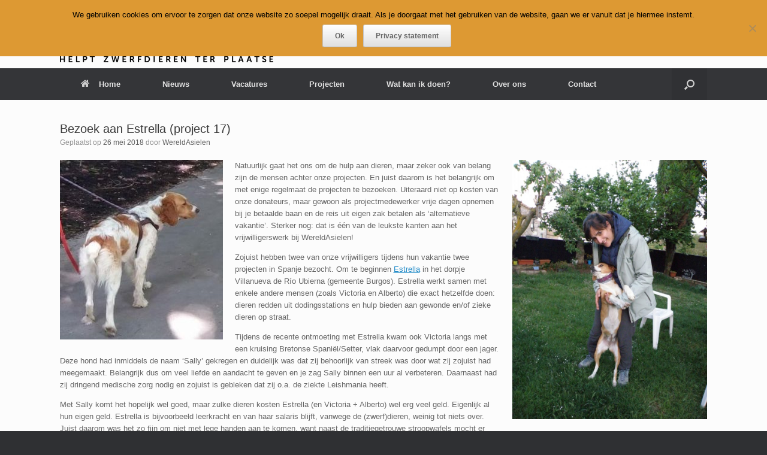

--- FILE ---
content_type: text/html; charset=UTF-8
request_url: https://wereldasielen.nl/2018/05/26/5786/
body_size: 11227
content:
<!DOCTYPE html>
<html lang="nl-NL">
<head>
	<meta charset="UTF-8" />
	<meta http-equiv="X-UA-Compatible" content="IE=10" />
	<link rel="profile" href="http://gmpg.org/xfn/11" />
	<link rel="pingback" href="https://wereldasielen.nl/xmlrpc.php" />
	<title>Bezoek aan Estrella (project 17) &#8211; WereldAsielen</title>
<meta name='robots' content='max-image-preview:large' />
<link rel="alternate" type="application/rss+xml" title="WereldAsielen &raquo; feed" href="https://wereldasielen.nl/feed/" />
<link rel="alternate" type="application/rss+xml" title="WereldAsielen &raquo; reacties feed" href="https://wereldasielen.nl/comments/feed/" />
<link rel="alternate" type="application/rss+xml" title="WereldAsielen &raquo; Bezoek aan Estrella (project 17) reacties feed" href="https://wereldasielen.nl/2018/05/26/5786/feed/" />
<link rel="alternate" title="oEmbed (JSON)" type="application/json+oembed" href="https://wereldasielen.nl/wp-json/oembed/1.0/embed?url=https%3A%2F%2Fwereldasielen.nl%2F2018%2F05%2F26%2F5786%2F" />
<link rel="alternate" title="oEmbed (XML)" type="text/xml+oembed" href="https://wereldasielen.nl/wp-json/oembed/1.0/embed?url=https%3A%2F%2Fwereldasielen.nl%2F2018%2F05%2F26%2F5786%2F&#038;format=xml" />
<style id='wp-img-auto-sizes-contain-inline-css' type='text/css'>
img:is([sizes=auto i],[sizes^="auto," i]){contain-intrinsic-size:3000px 1500px}
/*# sourceURL=wp-img-auto-sizes-contain-inline-css */
</style>
<style id='wp-emoji-styles-inline-css' type='text/css'>

	img.wp-smiley, img.emoji {
		display: inline !important;
		border: none !important;
		box-shadow: none !important;
		height: 1em !important;
		width: 1em !important;
		margin: 0 0.07em !important;
		vertical-align: -0.1em !important;
		background: none !important;
		padding: 0 !important;
	}
/*# sourceURL=wp-emoji-styles-inline-css */
</style>
<link rel='stylesheet' id='wp-block-library-css' href='https://wereldasielen.nl/wp-includes/css/dist/block-library/style.min.css?ver=6.9' type='text/css' media='all' />
<style id='classic-theme-styles-inline-css' type='text/css'>
/*! This file is auto-generated */
.wp-block-button__link{color:#fff;background-color:#32373c;border-radius:9999px;box-shadow:none;text-decoration:none;padding:calc(.667em + 2px) calc(1.333em + 2px);font-size:1.125em}.wp-block-file__button{background:#32373c;color:#fff;text-decoration:none}
/*# sourceURL=/wp-includes/css/classic-themes.min.css */
</style>
<style id='global-styles-inline-css' type='text/css'>
:root{--wp--preset--aspect-ratio--square: 1;--wp--preset--aspect-ratio--4-3: 4/3;--wp--preset--aspect-ratio--3-4: 3/4;--wp--preset--aspect-ratio--3-2: 3/2;--wp--preset--aspect-ratio--2-3: 2/3;--wp--preset--aspect-ratio--16-9: 16/9;--wp--preset--aspect-ratio--9-16: 9/16;--wp--preset--color--black: #000000;--wp--preset--color--cyan-bluish-gray: #abb8c3;--wp--preset--color--white: #ffffff;--wp--preset--color--pale-pink: #f78da7;--wp--preset--color--vivid-red: #cf2e2e;--wp--preset--color--luminous-vivid-orange: #ff6900;--wp--preset--color--luminous-vivid-amber: #fcb900;--wp--preset--color--light-green-cyan: #7bdcb5;--wp--preset--color--vivid-green-cyan: #00d084;--wp--preset--color--pale-cyan-blue: #8ed1fc;--wp--preset--color--vivid-cyan-blue: #0693e3;--wp--preset--color--vivid-purple: #9b51e0;--wp--preset--gradient--vivid-cyan-blue-to-vivid-purple: linear-gradient(135deg,rgb(6,147,227) 0%,rgb(155,81,224) 100%);--wp--preset--gradient--light-green-cyan-to-vivid-green-cyan: linear-gradient(135deg,rgb(122,220,180) 0%,rgb(0,208,130) 100%);--wp--preset--gradient--luminous-vivid-amber-to-luminous-vivid-orange: linear-gradient(135deg,rgb(252,185,0) 0%,rgb(255,105,0) 100%);--wp--preset--gradient--luminous-vivid-orange-to-vivid-red: linear-gradient(135deg,rgb(255,105,0) 0%,rgb(207,46,46) 100%);--wp--preset--gradient--very-light-gray-to-cyan-bluish-gray: linear-gradient(135deg,rgb(238,238,238) 0%,rgb(169,184,195) 100%);--wp--preset--gradient--cool-to-warm-spectrum: linear-gradient(135deg,rgb(74,234,220) 0%,rgb(151,120,209) 20%,rgb(207,42,186) 40%,rgb(238,44,130) 60%,rgb(251,105,98) 80%,rgb(254,248,76) 100%);--wp--preset--gradient--blush-light-purple: linear-gradient(135deg,rgb(255,206,236) 0%,rgb(152,150,240) 100%);--wp--preset--gradient--blush-bordeaux: linear-gradient(135deg,rgb(254,205,165) 0%,rgb(254,45,45) 50%,rgb(107,0,62) 100%);--wp--preset--gradient--luminous-dusk: linear-gradient(135deg,rgb(255,203,112) 0%,rgb(199,81,192) 50%,rgb(65,88,208) 100%);--wp--preset--gradient--pale-ocean: linear-gradient(135deg,rgb(255,245,203) 0%,rgb(182,227,212) 50%,rgb(51,167,181) 100%);--wp--preset--gradient--electric-grass: linear-gradient(135deg,rgb(202,248,128) 0%,rgb(113,206,126) 100%);--wp--preset--gradient--midnight: linear-gradient(135deg,rgb(2,3,129) 0%,rgb(40,116,252) 100%);--wp--preset--font-size--small: 13px;--wp--preset--font-size--medium: 20px;--wp--preset--font-size--large: 36px;--wp--preset--font-size--x-large: 42px;--wp--preset--spacing--20: 0.44rem;--wp--preset--spacing--30: 0.67rem;--wp--preset--spacing--40: 1rem;--wp--preset--spacing--50: 1.5rem;--wp--preset--spacing--60: 2.25rem;--wp--preset--spacing--70: 3.38rem;--wp--preset--spacing--80: 5.06rem;--wp--preset--shadow--natural: 6px 6px 9px rgba(0, 0, 0, 0.2);--wp--preset--shadow--deep: 12px 12px 50px rgba(0, 0, 0, 0.4);--wp--preset--shadow--sharp: 6px 6px 0px rgba(0, 0, 0, 0.2);--wp--preset--shadow--outlined: 6px 6px 0px -3px rgb(255, 255, 255), 6px 6px rgb(0, 0, 0);--wp--preset--shadow--crisp: 6px 6px 0px rgb(0, 0, 0);}:where(.is-layout-flex){gap: 0.5em;}:where(.is-layout-grid){gap: 0.5em;}body .is-layout-flex{display: flex;}.is-layout-flex{flex-wrap: wrap;align-items: center;}.is-layout-flex > :is(*, div){margin: 0;}body .is-layout-grid{display: grid;}.is-layout-grid > :is(*, div){margin: 0;}:where(.wp-block-columns.is-layout-flex){gap: 2em;}:where(.wp-block-columns.is-layout-grid){gap: 2em;}:where(.wp-block-post-template.is-layout-flex){gap: 1.25em;}:where(.wp-block-post-template.is-layout-grid){gap: 1.25em;}.has-black-color{color: var(--wp--preset--color--black) !important;}.has-cyan-bluish-gray-color{color: var(--wp--preset--color--cyan-bluish-gray) !important;}.has-white-color{color: var(--wp--preset--color--white) !important;}.has-pale-pink-color{color: var(--wp--preset--color--pale-pink) !important;}.has-vivid-red-color{color: var(--wp--preset--color--vivid-red) !important;}.has-luminous-vivid-orange-color{color: var(--wp--preset--color--luminous-vivid-orange) !important;}.has-luminous-vivid-amber-color{color: var(--wp--preset--color--luminous-vivid-amber) !important;}.has-light-green-cyan-color{color: var(--wp--preset--color--light-green-cyan) !important;}.has-vivid-green-cyan-color{color: var(--wp--preset--color--vivid-green-cyan) !important;}.has-pale-cyan-blue-color{color: var(--wp--preset--color--pale-cyan-blue) !important;}.has-vivid-cyan-blue-color{color: var(--wp--preset--color--vivid-cyan-blue) !important;}.has-vivid-purple-color{color: var(--wp--preset--color--vivid-purple) !important;}.has-black-background-color{background-color: var(--wp--preset--color--black) !important;}.has-cyan-bluish-gray-background-color{background-color: var(--wp--preset--color--cyan-bluish-gray) !important;}.has-white-background-color{background-color: var(--wp--preset--color--white) !important;}.has-pale-pink-background-color{background-color: var(--wp--preset--color--pale-pink) !important;}.has-vivid-red-background-color{background-color: var(--wp--preset--color--vivid-red) !important;}.has-luminous-vivid-orange-background-color{background-color: var(--wp--preset--color--luminous-vivid-orange) !important;}.has-luminous-vivid-amber-background-color{background-color: var(--wp--preset--color--luminous-vivid-amber) !important;}.has-light-green-cyan-background-color{background-color: var(--wp--preset--color--light-green-cyan) !important;}.has-vivid-green-cyan-background-color{background-color: var(--wp--preset--color--vivid-green-cyan) !important;}.has-pale-cyan-blue-background-color{background-color: var(--wp--preset--color--pale-cyan-blue) !important;}.has-vivid-cyan-blue-background-color{background-color: var(--wp--preset--color--vivid-cyan-blue) !important;}.has-vivid-purple-background-color{background-color: var(--wp--preset--color--vivid-purple) !important;}.has-black-border-color{border-color: var(--wp--preset--color--black) !important;}.has-cyan-bluish-gray-border-color{border-color: var(--wp--preset--color--cyan-bluish-gray) !important;}.has-white-border-color{border-color: var(--wp--preset--color--white) !important;}.has-pale-pink-border-color{border-color: var(--wp--preset--color--pale-pink) !important;}.has-vivid-red-border-color{border-color: var(--wp--preset--color--vivid-red) !important;}.has-luminous-vivid-orange-border-color{border-color: var(--wp--preset--color--luminous-vivid-orange) !important;}.has-luminous-vivid-amber-border-color{border-color: var(--wp--preset--color--luminous-vivid-amber) !important;}.has-light-green-cyan-border-color{border-color: var(--wp--preset--color--light-green-cyan) !important;}.has-vivid-green-cyan-border-color{border-color: var(--wp--preset--color--vivid-green-cyan) !important;}.has-pale-cyan-blue-border-color{border-color: var(--wp--preset--color--pale-cyan-blue) !important;}.has-vivid-cyan-blue-border-color{border-color: var(--wp--preset--color--vivid-cyan-blue) !important;}.has-vivid-purple-border-color{border-color: var(--wp--preset--color--vivid-purple) !important;}.has-vivid-cyan-blue-to-vivid-purple-gradient-background{background: var(--wp--preset--gradient--vivid-cyan-blue-to-vivid-purple) !important;}.has-light-green-cyan-to-vivid-green-cyan-gradient-background{background: var(--wp--preset--gradient--light-green-cyan-to-vivid-green-cyan) !important;}.has-luminous-vivid-amber-to-luminous-vivid-orange-gradient-background{background: var(--wp--preset--gradient--luminous-vivid-amber-to-luminous-vivid-orange) !important;}.has-luminous-vivid-orange-to-vivid-red-gradient-background{background: var(--wp--preset--gradient--luminous-vivid-orange-to-vivid-red) !important;}.has-very-light-gray-to-cyan-bluish-gray-gradient-background{background: var(--wp--preset--gradient--very-light-gray-to-cyan-bluish-gray) !important;}.has-cool-to-warm-spectrum-gradient-background{background: var(--wp--preset--gradient--cool-to-warm-spectrum) !important;}.has-blush-light-purple-gradient-background{background: var(--wp--preset--gradient--blush-light-purple) !important;}.has-blush-bordeaux-gradient-background{background: var(--wp--preset--gradient--blush-bordeaux) !important;}.has-luminous-dusk-gradient-background{background: var(--wp--preset--gradient--luminous-dusk) !important;}.has-pale-ocean-gradient-background{background: var(--wp--preset--gradient--pale-ocean) !important;}.has-electric-grass-gradient-background{background: var(--wp--preset--gradient--electric-grass) !important;}.has-midnight-gradient-background{background: var(--wp--preset--gradient--midnight) !important;}.has-small-font-size{font-size: var(--wp--preset--font-size--small) !important;}.has-medium-font-size{font-size: var(--wp--preset--font-size--medium) !important;}.has-large-font-size{font-size: var(--wp--preset--font-size--large) !important;}.has-x-large-font-size{font-size: var(--wp--preset--font-size--x-large) !important;}
:where(.wp-block-post-template.is-layout-flex){gap: 1.25em;}:where(.wp-block-post-template.is-layout-grid){gap: 1.25em;}
:where(.wp-block-term-template.is-layout-flex){gap: 1.25em;}:where(.wp-block-term-template.is-layout-grid){gap: 1.25em;}
:where(.wp-block-columns.is-layout-flex){gap: 2em;}:where(.wp-block-columns.is-layout-grid){gap: 2em;}
:root :where(.wp-block-pullquote){font-size: 1.5em;line-height: 1.6;}
/*# sourceURL=global-styles-inline-css */
</style>
<link rel='stylesheet' id='contact-form-7-css' href='https://wereldasielen.nl/wp-content/plugins/contact-form-7/includes/css/styles.css?ver=6.1.4' type='text/css' media='all' />
<link rel='stylesheet' id='cookie-notice-front-css' href='https://wereldasielen.nl/wp-content/plugins/cookie-notice/css/front.min.css?ver=2.5.10' type='text/css' media='all' />
<link rel='stylesheet' id='sow-button-base-css' href='https://wereldasielen.nl/wp-content/plugins/so-widgets-bundle/widgets/button/css/style.css?ver=1.70.3' type='text/css' media='all' />
<link rel='stylesheet' id='sow-button-atom-20057e040718-css' href='https://wereldasielen.nl/wp-content/uploads/siteorigin-widgets/sow-button-atom-20057e040718.css?ver=6.9' type='text/css' media='all' />
<link rel='stylesheet' id='sow-social-media-buttons-atom-8fd80880d7ab-css' href='https://wereldasielen.nl/wp-content/uploads/siteorigin-widgets/sow-social-media-buttons-atom-8fd80880d7ab.css?ver=6.9' type='text/css' media='all' />
<link rel='stylesheet' id='vantage-style-css' href='https://wereldasielen.nl/wp-content/themes/vantage/style.css?ver=1.20.32' type='text/css' media='all' />
<link rel='stylesheet' id='font-awesome-css' href='https://wereldasielen.nl/wp-content/plugins/elementor/assets/lib/font-awesome/css/font-awesome.min.css?ver=4.7.0' type='text/css' media='all' />
<script type="text/javascript" src="https://wereldasielen.nl/wp-includes/js/tinymce/tinymce.min.js?ver=49110-20250317" id="wp-tinymce-root-js"></script>
<script type="text/javascript" src="https://wereldasielen.nl/wp-includes/js/tinymce/plugins/compat3x/plugin.min.js?ver=49110-20250317" id="wp-tinymce-js"></script>
<script type="text/javascript" src="https://wereldasielen.nl/wp-includes/js/jquery/jquery.min.js?ver=3.7.1" id="jquery-core-js"></script>
<script type="text/javascript" src="https://wereldasielen.nl/wp-includes/js/jquery/jquery-migrate.min.js?ver=3.4.1" id="jquery-migrate-js"></script>
<script type="text/javascript" id="cookie-notice-front-js-before">
/* <![CDATA[ */
var cnArgs = {"ajaxUrl":"https:\/\/wereldasielen.nl\/wp-admin\/admin-ajax.php","nonce":"705603c9fe","hideEffect":"fade","position":"top","onScroll":false,"onScrollOffset":100,"onClick":false,"cookieName":"cookie_notice_accepted","cookieTime":15811200,"cookieTimeRejected":2592000,"globalCookie":false,"redirection":false,"cache":true,"revokeCookies":false,"revokeCookiesOpt":"automatic"};

//# sourceURL=cookie-notice-front-js-before
/* ]]> */
</script>
<script type="text/javascript" src="https://wereldasielen.nl/wp-content/plugins/cookie-notice/js/front.min.js?ver=2.5.10" id="cookie-notice-front-js"></script>
<script type="text/javascript" src="https://wereldasielen.nl/wp-content/themes/vantage/js/jquery.flexslider.min.js?ver=2.1" id="jquery-flexslider-js"></script>
<script type="text/javascript" src="https://wereldasielen.nl/wp-content/themes/vantage/js/jquery.touchSwipe.min.js?ver=1.6.6" id="jquery-touchswipe-js"></script>
<script type="text/javascript" id="vantage-main-js-extra">
/* <![CDATA[ */
var vantage = {"fitvids":"1"};
//# sourceURL=vantage-main-js-extra
/* ]]> */
</script>
<script type="text/javascript" src="https://wereldasielen.nl/wp-content/themes/vantage/js/jquery.theme-main.min.js?ver=1.20.32" id="vantage-main-js"></script>
<script type="text/javascript" src="https://wereldasielen.nl/wp-content/themes/vantage/js/jquery.fitvids.min.js?ver=1.0" id="jquery-fitvids-js"></script>
<link rel="https://api.w.org/" href="https://wereldasielen.nl/wp-json/" /><link rel="alternate" title="JSON" type="application/json" href="https://wereldasielen.nl/wp-json/wp/v2/posts/5786" /><link rel="EditURI" type="application/rsd+xml" title="RSD" href="https://wereldasielen.nl/xmlrpc.php?rsd" />
<meta name="generator" content="WordPress 6.9" />
<link rel="canonical" href="https://wereldasielen.nl/2018/05/26/5786/" />
<link rel='shortlink' href='https://wereldasielen.nl/?p=5786' />
<meta name="viewport" content="width=device-width, initial-scale=1" /><meta name="generator" content="Elementor 3.33.4; features: additional_custom_breakpoints; settings: css_print_method-external, google_font-enabled, font_display-auto">
			<style>
				.e-con.e-parent:nth-of-type(n+4):not(.e-lazyloaded):not(.e-no-lazyload),
				.e-con.e-parent:nth-of-type(n+4):not(.e-lazyloaded):not(.e-no-lazyload) * {
					background-image: none !important;
				}
				@media screen and (max-height: 1024px) {
					.e-con.e-parent:nth-of-type(n+3):not(.e-lazyloaded):not(.e-no-lazyload),
					.e-con.e-parent:nth-of-type(n+3):not(.e-lazyloaded):not(.e-no-lazyload) * {
						background-image: none !important;
					}
				}
				@media screen and (max-height: 640px) {
					.e-con.e-parent:nth-of-type(n+2):not(.e-lazyloaded):not(.e-no-lazyload),
					.e-con.e-parent:nth-of-type(n+2):not(.e-lazyloaded):not(.e-no-lazyload) * {
						background-image: none !important;
					}
				}
			</style>
					<style type="text/css" media="screen">
			#footer-widgets .widget { width: 100%; }
			#masthead-widgets .widget { width: 100%; }
		</style>
		<style type="text/css" id="customizer-css">#masthead.site-header .hgroup .site-title, #masthead.masthead-logo-in-menu .logo > .site-title { font-size: 36px } a.button, button, html input[type="button"], input[type="reset"], input[type="submit"], .post-navigation a, #image-navigation a, article.post .more-link, article.page .more-link, .paging-navigation a, .woocommerce #page-wrapper .button, .woocommerce a.button, .woocommerce .checkout-button, .woocommerce input.button, #infinite-handle span button { text-shadow: none } a.button, button, html input[type="button"], input[type="reset"], input[type="submit"], .post-navigation a, #image-navigation a, article.post .more-link, article.page .more-link, .paging-navigation a, .woocommerce #page-wrapper .button, .woocommerce a.button, .woocommerce .checkout-button, .woocommerce input.button, .woocommerce #respond input#submit.alt, .woocommerce a.button.alt, .woocommerce button.button.alt, .woocommerce input.button.alt, #infinite-handle span { -webkit-box-shadow: none; -moz-box-shadow: none; box-shadow: none } </style><style id="sccss">/* Header Padding */
header#masthead .hgroup {
padding-bottom: 10px !important;
padding-top: 10px !important;
} 

/* Aktieblok, used in 'Sieraden of oude bankbiljetten' */
.actieblok{
	text-align:center;
	color:white;
	background-color:rgb(221,42,27);
	padding:1em;
	font-size:120% !important;
	font-style:italic}
.actieblok p{
	color:white !important}
.actieblok a{
	color:white;
	text-decoration:underline}

/* Vantage Menu vertical padding of Projecten menu items */
#menu-item-34 ul li a {
padding-top: 5px !important;
padding-bottom: 5px !important;
}

/* Outline text in country flags */
.cl-ib-title {
  text-shadow: 1px 1px 1px #fff, 2px 2px 2px #111 !important;
}

/* Title was positioned too low in e.g. 1024x768 screens */
.cl-ib-content {
  padding: 0% !important;  /* Original value = 10% */
}

/* Reduce size of Triodos text in header, so header doesn't wrap on an iPad */
aside#text-2 {
	font-size: 70% !important;
}
</style></head>

<body class="wp-singular post-template-default single single-post postid-5786 single-format-standard wp-theme-vantage cookies-not-set metaslider-plugin group-blog responsive layout-full no-js no-sidebar has-menu-search panels-style-force-full page-layout-default elementor-default elementor-kit-6947">


<div id="page-wrapper">

	<a class="skip-link screen-reader-text" href="#content">Ga naar de inhoud</a>

	
	
		<header id="masthead" class="site-header" role="banner">

	<div class="hgroup full-container ">

		
			<div class="logo-wrapper">
				<a href="https://wereldasielen.nl/" title="WereldAsielen" rel="home" class="logo">
					<img src="https://wereldasielen.nl/wp-content/uploads/2016/03/logofull_small.png"  class="logo-height-constrain"  width="356"  height="94"  alt="Logo WereldAsielen"  />				</a>
							</div>

			
				<div id="header-sidebar" class="no-logo-overlay">
					<aside id="text-3" class="widget widget_text">			<div class="textwidget"><p><b><span style="font-size:18px; color:red">Triodos Bank<br />
NL20 TRIO 0198 3427 56</span></b></p>
</div>
		</aside><aside id="sow-button-2" class="widget widget_sow-button"><div
			
			class="so-widget-sow-button so-widget-sow-button-atom-857739567c6a"
			
		><div class="ow-button-base ow-button-align-center"
>
			<a
					href="https://wereldasielen.nl/doneer/"
					class="sowb-button ow-icon-placement-left ow-button-hover" 	>
		<span>
			<span class="sow-icon-fontawesome sow-fas" data-sow-icon="&#xf153;"
		style="" 
		aria-hidden="true"></span>
			Doneer		</span>
			</a>
	</div>
</div></aside><aside id="sow-editor-3" class="widget widget_sow-editor"><div
			
			class="so-widget-sow-editor so-widget-sow-editor-base"
			
		>
<div class="siteorigin-widget-tinymce textwidget">
	<a href="https://wereldasielen.nl/over-ons/anbi/">
<img decoding="async" src="https://wereldasielen.nl/wp-content/uploads/2016/09/logo_ANBI_FC.gif" alt="ANBI" width="50" />
</a></div>
</div></aside><aside id="sow-social-media-buttons-2" class="widget widget_sow-social-media-buttons"><div
			
			class="so-widget-sow-social-media-buttons so-widget-sow-social-media-buttons-atom-b12d702f6a5c"
			
		>

<div class="social-media-button-container">
	
		<a 
		class="ow-button-hover sow-social-media-button-facebook-0 sow-social-media-button" title="WereldAsielen op Facebook" aria-label="WereldAsielen op Facebook" target="_blank" rel="noopener noreferrer" href="https://www.facebook.com/stichting.wereldasielen.1/" 		>
			<span>
								<span class="sow-icon-fontawesome sow-fab" data-sow-icon="&#xf39e;"
		 
		aria-hidden="true"></span>							</span>
		</a>
	
		<a 
		class="ow-button-hover sow-social-media-button-x-twitter-0 sow-social-media-button" title="WereldAsielen op X Twitter" aria-label="WereldAsielen op X Twitter" target="_blank" rel="noopener noreferrer" href="https://twitter.com/WereldAsielen" 		>
			<span>
								<span class="sow-icon-fontawesome sow-fab" data-sow-icon="&#xe61b;"
		 
		aria-hidden="true"></span>							</span>
		</a>
	
		<a 
		class="ow-button-hover sow-social-media-button-instagram-0 sow-social-media-button" title="WereldAsielen op Instagram" aria-label="WereldAsielen op Instagram" target="_blank" rel="noopener noreferrer" href="https://www.instagram.com/wereldasielen/" 		>
			<span>
								<span class="sow-icon-fontawesome sow-fab" data-sow-icon="&#xf16d;"
		 
		aria-hidden="true"></span>							</span>
		</a>
	</div>
</div></aside>				</div>

			
		
	</div><!-- .hgroup.full-container -->

	
<nav class="site-navigation main-navigation primary use-vantage-sticky-menu use-sticky-menu">

	<div class="full-container">
				
		<div class="main-navigation-container">
			<div class="menu-hoofd-menu-container"><ul id="menu-hoofd-menu" class="menu"><li id="menu-item-16" class="menu-item menu-item-type-custom menu-item-object-custom menu-item-home menu-item-16"><a href="https://wereldasielen.nl/"><span class="fa fa-home"></span>Home</a></li>
<li id="menu-item-90" class="menu-item menu-item-type-post_type menu-item-object-page current_page_parent menu-item-has-children menu-item-90"><a href="https://wereldasielen.nl/nieuws/">Nieuws</a>
<ul class="sub-menu">
	<li id="menu-item-1282" class="menu-item menu-item-type-post_type menu-item-object-page current_page_parent menu-item-1282"><a href="https://wereldasielen.nl/nieuws/">Nieuwsberichten</a></li>
	<li id="menu-item-1177" class="menu-item menu-item-type-post_type menu-item-object-page menu-item-1177"><a href="https://wereldasielen.nl/nieuws/wereldkrant/">WereldKrant</a></li>
</ul>
</li>
<li id="menu-item-1277" class="menu-item menu-item-type-post_type menu-item-object-page menu-item-1277"><a href="https://wereldasielen.nl/vacatures/">Vacatures</a></li>
<li id="menu-item-34" class="menu-item menu-item-type-post_type menu-item-object-page menu-item-has-children menu-item-34"><a href="https://wereldasielen.nl/projecten/overzicht/">Projecten</a>
<ul class="sub-menu">
	<li id="menu-item-28" class="menu-item menu-item-type-post_type menu-item-object-page menu-item-28"><a href="https://wereldasielen.nl/projecten/overzicht/">Overzicht</a></li>
	<li id="menu-item-311" class="menu-item menu-item-type-post_type menu-item-object-page menu-item-311"><a href="https://wereldasielen.nl/projecten/griekenland/">Griekenland</a></li>
	<li id="menu-item-504" class="menu-item menu-item-type-post_type menu-item-object-page menu-item-504"><a href="https://wereldasielen.nl/projecten/moldavie/">Moldavië</a></li>
	<li id="menu-item-501" class="menu-item menu-item-type-post_type menu-item-object-page menu-item-501"><a href="https://wereldasielen.nl/projecten/oekraine/">Oekraïne</a></li>
	<li id="menu-item-505" class="menu-item menu-item-type-post_type menu-item-object-page menu-item-505"><a href="https://wereldasielen.nl/projecten/polen/">Polen</a></li>
	<li id="menu-item-502" class="menu-item menu-item-type-post_type menu-item-object-page menu-item-502"><a href="https://wereldasielen.nl/projecten/portugal/">Portugal</a></li>
	<li id="menu-item-506" class="menu-item menu-item-type-post_type menu-item-object-page menu-item-506"><a href="https://wereldasielen.nl/projecten/roemenie/">Roemenië</a></li>
	<li id="menu-item-49" class="menu-item menu-item-type-post_type menu-item-object-page menu-item-49"><a href="https://wereldasielen.nl/projecten/spanje/">Spanje</a></li>
	<li id="menu-item-498" class="menu-item menu-item-type-post_type menu-item-object-page menu-item-498"><a href="https://wereldasielen.nl/projecten/thailand/">Thailand</a></li>
	<li id="menu-item-500" class="menu-item menu-item-type-post_type menu-item-object-page menu-item-500"><a href="https://wereldasielen.nl/projecten/turkije/">Turkije</a></li>
</ul>
</li>
<li id="menu-item-197" class="menu-item menu-item-type-post_type menu-item-object-page menu-item-has-children menu-item-197"><a href="https://wereldasielen.nl/wat-kan-ik-doen/">Wat kan ik doen?</a>
<ul class="sub-menu">
	<li id="menu-item-203" class="menu-item menu-item-type-post_type menu-item-object-page menu-item-203"><a href="https://wereldasielen.nl/wat-kan-ik-doen/word-nu-donateur/">Word nu donateur!</a></li>
	<li id="menu-item-198" class="menu-item menu-item-type-post_type menu-item-object-page menu-item-198"><a href="https://wereldasielen.nl/wat-kan-ik-doen/doneer-online/">Doneer online</a></li>
	<li id="menu-item-200" class="menu-item menu-item-type-post_type menu-item-object-page menu-item-200"><a href="https://wereldasielen.nl/wat-kan-ik-doen/periodieke-schenking/">Periodieke schenking</a></li>
	<li id="menu-item-199" class="menu-item menu-item-type-post_type menu-item-object-page menu-item-199"><a href="https://wereldasielen.nl/wat-kan-ik-doen/legaat-of-erfenis/">Legaat of erfenis</a></li>
</ul>
</li>
<li id="menu-item-185" class="menu-item menu-item-type-post_type menu-item-object-page menu-item-has-children menu-item-185"><a href="https://wereldasielen.nl/over-ons/">Over ons</a>
<ul class="sub-menu">
	<li id="menu-item-190" class="menu-item menu-item-type-post_type menu-item-object-page menu-item-190"><a href="https://wereldasielen.nl/over-ons/contact/">Contact</a></li>
	<li id="menu-item-187" class="menu-item menu-item-type-post_type menu-item-object-page menu-item-187"><a href="https://wereldasielen.nl/over-ons/team-vrijwilligers/">Team vrijwilligers</a></li>
	<li id="menu-item-193" class="menu-item menu-item-type-post_type menu-item-object-page menu-item-193"><a href="https://wereldasielen.nl/over-ons/faq/">FAQ</a></li>
	<li id="menu-item-186" class="menu-item menu-item-type-post_type menu-item-object-page menu-item-186"><a href="https://wereldasielen.nl/over-ons/anbifinancien/">ANBI / Financiën</a></li>
	<li id="menu-item-188" class="menu-item menu-item-type-post_type menu-item-object-page menu-item-188"><a href="https://wereldasielen.nl/over-ons/bijsluiter/">Bijsluiter</a></li>
	<li id="menu-item-191" class="menu-item menu-item-type-post_type menu-item-object-page menu-item-191"><a href="https://wereldasielen.nl/over-ons/disclaimer/">Disclaimer</a></li>
	<li id="menu-item-5908" class="menu-item menu-item-type-post_type menu-item-object-page menu-item-5908"><a href="https://wereldasielen.nl/over-ons/privacy-verklaring/">Privacy verklaring</a></li>
</ul>
</li>
<li id="menu-item-2708" class="menu-item menu-item-type-post_type menu-item-object-page menu-item-2708"><a href="https://wereldasielen.nl/over-ons/contact/">Contact</a></li>
</ul></div>		</div>

					<div id="search-icon">
				<div id="search-icon-icon" tabindex="0" role="button" aria-label="Open het zoeken"><div class="vantage-icon-search"></div></div>
				
<form method="get" class="searchform" action="https://wereldasielen.nl/" role="search">
	<label for="search-form" class="screen-reader-text">Zoeken naar:</label>
	<input type="search" name="s" class="field" id="search-form" value="" placeholder="Zoeken"/>
</form>
			</div>
					</div>
</nav><!-- .site-navigation .main-navigation -->

</header><!-- #masthead .site-header -->

	
	
	
	
	<div id="main" class="site-main">
		<div class="full-container">
			
<div id="primary" class="content-area">
	<div id="content" class="site-content" role="main">

		
		
<article id="post-5786" class="post post-5786 type-post status-publish format-standard has-post-thumbnail hentry category-uncategorized">

	<div class="entry-main">

		
					<header class="entry-header">

				
									<h1 class="entry-title">Bezoek aan Estrella (project 17)</h1>
				
									<div class="entry-meta">
						Geplaatst op <a href="https://wereldasielen.nl/2018/05/26/5786/" title="14:29" rel="bookmark"><time class="entry-date" datetime="2018-05-26T14:29:39+02:00">26 mei 2018</time></a><time class="updated" datetime="2018-05-26T14:51:32+02:00">26 mei 2018</time> <span class="byline"> door <span class="author vcard"><a class="url fn n" href="https://wereldasielen.nl/author/wereldasielen/" title="Alle berichten tonen van WereldAsielen" rel="author">WereldAsielen</a></span></span> 					</div><!-- .entry-meta -->
				
			</header><!-- .entry-header -->
		
		<div class="entry-content">
			<p><img fetchpriority="high" decoding="async" class="alignleft wp-image-5789 size-medium" src="https://wereldasielen.nl/wp-content/uploads/2018/05/Sally-272x300.jpg" alt="" width="272" height="300" srcset="https://wereldasielen.nl/wp-content/uploads/2018/05/Sally-272x300.jpg 272w, https://wereldasielen.nl/wp-content/uploads/2018/05/Sally.jpg 350w" sizes="(max-width: 272px) 100vw, 272px" /><img decoding="async" class="alignright wp-image-5787" src="https://wereldasielen.nl/wp-content/uploads/2018/05/Estrella-01-225x300.jpg" alt="" width="325" height="433" srcset="https://wereldasielen.nl/wp-content/uploads/2018/05/Estrella-01-225x300.jpg 225w, https://wereldasielen.nl/wp-content/uploads/2018/05/Estrella-01-768x1024.jpg 768w" sizes="(max-width: 325px) 100vw, 325px" />Natuurlijk gaat het ons om de hulp aan dieren, maar zeker ook van belang zijn de mensen achter onze projecten. En juist daarom is het belangrijk om met enige regelmaat de projecten te bezoeken. Uiteraard niet op kosten van onze donateurs, maar gewoon als projectmedewerker vrije dagen opnemen bij je betaalde baan en de reis uit eigen zak betalen als &#8216;alternatieve vakantie&#8217;. Sterker nog: dat is één van de leukste kanten aan het vrijwilligerswerk bij WereldAsielen!</p>
<p>Zojuist hebbe<span class="text_exposed_show">n twee van onze vrijwilligers tijdens hun vakantie twee projecten in Spanje bezocht. Om te beginnen <a href="https://wereldasielen.nl/projecten/spanje/estrella-burgos-project-17/">Estrella</a> in het dorpje Villanueva de Río Ubierna (gemeente Burgos). Estrella werkt samen met enkele andere mensen (zoals Victoria en Alberto) die exact hetzelfde doen: dieren redden uit dodingsstations en hulp bieden aan gewonde en/of zieke dieren op straat.</span></p>
<div class="text_exposed_show">
<p>Tijdens de recente ontmoeting met Estrella kwam ook Victoria langs met een kruising Bretonse Spaniël/Setter, vlak daarvoor gedumpt door een jager. Deze hond had inmiddels de naam &#8216;Sally&#8217; gekregen en duidelijk was dat zij behoorlijk van streek was door wat zij zojuist had meegemaakt. Belangrijk dus om veel liefde en aandacht te geven en je zag Sally binnen een uur al verbeteren. Daarnaast had zij dringend medische zorg nodig en zojuist is gebleken dat zij o.a. de ziekte Leishmania heeft.</p>
<p>Met Sally komt het hopelijk wel goed, maar zulke dieren kosten Estrella (en Victoria + Alberto) wel erg veel geld. Eigenlijk al hun eigen geld. Estrella is bijvoorbeeld leerkracht en van haar salaris blijft, vanwege de (zwerf)dieren, weinig tot niets over. Juist daarom was het zo fijn om niet met lege handen aan te komen, want naast de traditiegetrouwe stroopwafels mocht er namens WereldAsielen 250 euro overhandigd worden. Dat kwam erg goed van pas i.v.m. de medische zorg van Sally!</p>
<p>Op de foto links ziet u Sally. Rechts Estrella bij haar thuis waar zij ook dieren opvangt. Dat laatste met partner Aaron, niet geheel toevallig ook leraar. Geweldige mensen en inmiddels dierbare vrienden. Wij zijn blij Estrella te kunnen ondersteunen. En Estrella wil op haar beurt héél graag de donateurs van WereldAsielen bedanken voor de jarenlange hulp. Gracias!</p>
</div>
					</div><!-- .entry-content -->

		
		
		
	</div>

</article><!-- #post-5786 -->

				<nav id="nav-below" class="site-navigation post-navigation">
			<h2 class="assistive-text">Bericht navigatie</h2>

			
				<div class="single-nav-wrapper">
					<div class="nav-previous"><a href="https://wereldasielen.nl/2018/05/08/collega-ingrid-loopt-4-daagse/" rel="prev"><span class="meta-nav">&larr;</span> Collega Ingrid loopt 4-daagse</a></div>					<div class="nav-next"><a href="https://wereldasielen.nl/2018/05/31/bezoek-aan-hope-time-project-12/" rel="next">Bezoek aan Hope Time (project 12) <span class="meta-nav">&rarr;</span></a></div>				</div>

			
		</nav><!-- #nav-below -->
		
		
		

	</div><!-- #content .site-content -->
</div><!-- #primary .content-area -->


<div id="secondary" class="widget-area" role="complementary">
			</div><!-- #secondary .widget-area -->

					</div><!-- .full-container -->
	</div><!-- #main .site-main -->

	
	
	<footer id="colophon" class="site-footer" role="contentinfo">

			<div id="footer-widgets" class="full-container">
					</div><!-- #footer-widgets -->
	
	
	<div id="theme-attribution">Een <a href="https://siteorigin.com">SiteOrigin</a> thema</div>
</footer><!-- #colophon .site-footer -->

	
</div><!-- #page-wrapper -->


<script type="speculationrules">
{"prefetch":[{"source":"document","where":{"and":[{"href_matches":"/*"},{"not":{"href_matches":["/wp-*.php","/wp-admin/*","/wp-content/uploads/*","/wp-content/*","/wp-content/plugins/*","/wp-content/themes/vantage/*","/*\\?(.+)"]}},{"not":{"selector_matches":"a[rel~=\"nofollow\"]"}},{"not":{"selector_matches":".no-prefetch, .no-prefetch a"}}]},"eagerness":"conservative"}]}
</script>
		<a href="#" id="scroll-to-top" class="scroll-to-top" title="Scroll naar boven"><span class="vantage-icon-arrow-up"></span></a>
					<script>
				const lazyloadRunObserver = () => {
					const lazyloadBackgrounds = document.querySelectorAll( `.e-con.e-parent:not(.e-lazyloaded)` );
					const lazyloadBackgroundObserver = new IntersectionObserver( ( entries ) => {
						entries.forEach( ( entry ) => {
							if ( entry.isIntersecting ) {
								let lazyloadBackground = entry.target;
								if( lazyloadBackground ) {
									lazyloadBackground.classList.add( 'e-lazyloaded' );
								}
								lazyloadBackgroundObserver.unobserve( entry.target );
							}
						});
					}, { rootMargin: '200px 0px 200px 0px' } );
					lazyloadBackgrounds.forEach( ( lazyloadBackground ) => {
						lazyloadBackgroundObserver.observe( lazyloadBackground );
					} );
				};
				const events = [
					'DOMContentLoaded',
					'elementor/lazyload/observe',
				];
				events.forEach( ( event ) => {
					document.addEventListener( event, lazyloadRunObserver );
				} );
			</script>
			<link rel='stylesheet' id='sow-button-atom-857739567c6a-css' href='https://wereldasielen.nl/wp-content/uploads/siteorigin-widgets/sow-button-atom-857739567c6a.css?ver=6.9' type='text/css' media='all' />
<link rel='stylesheet' id='siteorigin-widget-icon-font-fontawesome-css' href='https://wereldasielen.nl/wp-content/plugins/so-widgets-bundle/icons/fontawesome/style.css?ver=6.9' type='text/css' media='all' />
<link rel='stylesheet' id='sow-social-media-buttons-atom-b12d702f6a5c-css' href='https://wereldasielen.nl/wp-content/uploads/siteorigin-widgets/sow-social-media-buttons-atom-b12d702f6a5c.css?ver=6.9' type='text/css' media='all' />
<script type="text/javascript" src="https://wereldasielen.nl/wp-includes/js/dist/hooks.min.js?ver=dd5603f07f9220ed27f1" id="wp-hooks-js"></script>
<script type="text/javascript" src="https://wereldasielen.nl/wp-includes/js/dist/i18n.min.js?ver=c26c3dc7bed366793375" id="wp-i18n-js"></script>
<script type="text/javascript" id="wp-i18n-js-after">
/* <![CDATA[ */
wp.i18n.setLocaleData( { 'text direction\u0004ltr': [ 'ltr' ] } );
//# sourceURL=wp-i18n-js-after
/* ]]> */
</script>
<script type="text/javascript" src="https://wereldasielen.nl/wp-content/plugins/contact-form-7/includes/swv/js/index.js?ver=6.1.4" id="swv-js"></script>
<script type="text/javascript" id="contact-form-7-js-translations">
/* <![CDATA[ */
( function( domain, translations ) {
	var localeData = translations.locale_data[ domain ] || translations.locale_data.messages;
	localeData[""].domain = domain;
	wp.i18n.setLocaleData( localeData, domain );
} )( "contact-form-7", {"translation-revision-date":"2025-11-30 09:13:36+0000","generator":"GlotPress\/4.0.3","domain":"messages","locale_data":{"messages":{"":{"domain":"messages","plural-forms":"nplurals=2; plural=n != 1;","lang":"nl"},"This contact form is placed in the wrong place.":["Dit contactformulier staat op de verkeerde plek."],"Error:":["Fout:"]}},"comment":{"reference":"includes\/js\/index.js"}} );
//# sourceURL=contact-form-7-js-translations
/* ]]> */
</script>
<script type="text/javascript" id="contact-form-7-js-before">
/* <![CDATA[ */
var wpcf7 = {
    "api": {
        "root": "https:\/\/wereldasielen.nl\/wp-json\/",
        "namespace": "contact-form-7\/v1"
    },
    "cached": 1
};
//# sourceURL=contact-form-7-js-before
/* ]]> */
</script>
<script type="text/javascript" src="https://wereldasielen.nl/wp-content/plugins/contact-form-7/includes/js/index.js?ver=6.1.4" id="contact-form-7-js"></script>
<script id="wp-emoji-settings" type="application/json">
{"baseUrl":"https://s.w.org/images/core/emoji/17.0.2/72x72/","ext":".png","svgUrl":"https://s.w.org/images/core/emoji/17.0.2/svg/","svgExt":".svg","source":{"concatemoji":"https://wereldasielen.nl/wp-includes/js/wp-emoji-release.min.js?ver=6.9"}}
</script>
<script type="module">
/* <![CDATA[ */
/*! This file is auto-generated */
const a=JSON.parse(document.getElementById("wp-emoji-settings").textContent),o=(window._wpemojiSettings=a,"wpEmojiSettingsSupports"),s=["flag","emoji"];function i(e){try{var t={supportTests:e,timestamp:(new Date).valueOf()};sessionStorage.setItem(o,JSON.stringify(t))}catch(e){}}function c(e,t,n){e.clearRect(0,0,e.canvas.width,e.canvas.height),e.fillText(t,0,0);t=new Uint32Array(e.getImageData(0,0,e.canvas.width,e.canvas.height).data);e.clearRect(0,0,e.canvas.width,e.canvas.height),e.fillText(n,0,0);const a=new Uint32Array(e.getImageData(0,0,e.canvas.width,e.canvas.height).data);return t.every((e,t)=>e===a[t])}function p(e,t){e.clearRect(0,0,e.canvas.width,e.canvas.height),e.fillText(t,0,0);var n=e.getImageData(16,16,1,1);for(let e=0;e<n.data.length;e++)if(0!==n.data[e])return!1;return!0}function u(e,t,n,a){switch(t){case"flag":return n(e,"\ud83c\udff3\ufe0f\u200d\u26a7\ufe0f","\ud83c\udff3\ufe0f\u200b\u26a7\ufe0f")?!1:!n(e,"\ud83c\udde8\ud83c\uddf6","\ud83c\udde8\u200b\ud83c\uddf6")&&!n(e,"\ud83c\udff4\udb40\udc67\udb40\udc62\udb40\udc65\udb40\udc6e\udb40\udc67\udb40\udc7f","\ud83c\udff4\u200b\udb40\udc67\u200b\udb40\udc62\u200b\udb40\udc65\u200b\udb40\udc6e\u200b\udb40\udc67\u200b\udb40\udc7f");case"emoji":return!a(e,"\ud83e\u1fac8")}return!1}function f(e,t,n,a){let r;const o=(r="undefined"!=typeof WorkerGlobalScope&&self instanceof WorkerGlobalScope?new OffscreenCanvas(300,150):document.createElement("canvas")).getContext("2d",{willReadFrequently:!0}),s=(o.textBaseline="top",o.font="600 32px Arial",{});return e.forEach(e=>{s[e]=t(o,e,n,a)}),s}function r(e){var t=document.createElement("script");t.src=e,t.defer=!0,document.head.appendChild(t)}a.supports={everything:!0,everythingExceptFlag:!0},new Promise(t=>{let n=function(){try{var e=JSON.parse(sessionStorage.getItem(o));if("object"==typeof e&&"number"==typeof e.timestamp&&(new Date).valueOf()<e.timestamp+604800&&"object"==typeof e.supportTests)return e.supportTests}catch(e){}return null}();if(!n){if("undefined"!=typeof Worker&&"undefined"!=typeof OffscreenCanvas&&"undefined"!=typeof URL&&URL.createObjectURL&&"undefined"!=typeof Blob)try{var e="postMessage("+f.toString()+"("+[JSON.stringify(s),u.toString(),c.toString(),p.toString()].join(",")+"));",a=new Blob([e],{type:"text/javascript"});const r=new Worker(URL.createObjectURL(a),{name:"wpTestEmojiSupports"});return void(r.onmessage=e=>{i(n=e.data),r.terminate(),t(n)})}catch(e){}i(n=f(s,u,c,p))}t(n)}).then(e=>{for(const n in e)a.supports[n]=e[n],a.supports.everything=a.supports.everything&&a.supports[n],"flag"!==n&&(a.supports.everythingExceptFlag=a.supports.everythingExceptFlag&&a.supports[n]);var t;a.supports.everythingExceptFlag=a.supports.everythingExceptFlag&&!a.supports.flag,a.supports.everything||((t=a.source||{}).concatemoji?r(t.concatemoji):t.wpemoji&&t.twemoji&&(r(t.twemoji),r(t.wpemoji)))});
//# sourceURL=https://wereldasielen.nl/wp-includes/js/wp-emoji-loader.min.js
/* ]]> */
</script>

		<!-- Cookie Notice plugin v2.5.10 by Hu-manity.co https://hu-manity.co/ -->
		<div id="cookie-notice" role="dialog" class="cookie-notice-hidden cookie-revoke-hidden cn-position-top" aria-label="Cookie Notice" style="background-color: rgba(221,153,51,1);"><div class="cookie-notice-container" style="color: #000000"><span id="cn-notice-text" class="cn-text-container">We gebruiken cookies om ervoor te zorgen dat onze website zo soepel mogelijk draait. Als je doorgaat met het gebruiken van de website, gaan we er vanuit dat je hiermee instemt.</span><span id="cn-notice-buttons" class="cn-buttons-container"><button id="cn-accept-cookie" data-cookie-set="accept" class="cn-set-cookie cn-button cn-button-custom button" aria-label="Ok">Ok</button><button data-link-url="https://wereldasielen.nl/over-ons/privacy-verklaring/" data-link-target="_blank" id="cn-more-info" class="cn-more-info cn-button cn-button-custom button" aria-label="Privacy statement">Privacy statement</button></span><button type="button" id="cn-close-notice" data-cookie-set="accept" class="cn-close-icon" aria-label="Nee"></button></div>
			
		</div>
		<!-- / Cookie Notice plugin -->
</body>
</html>
